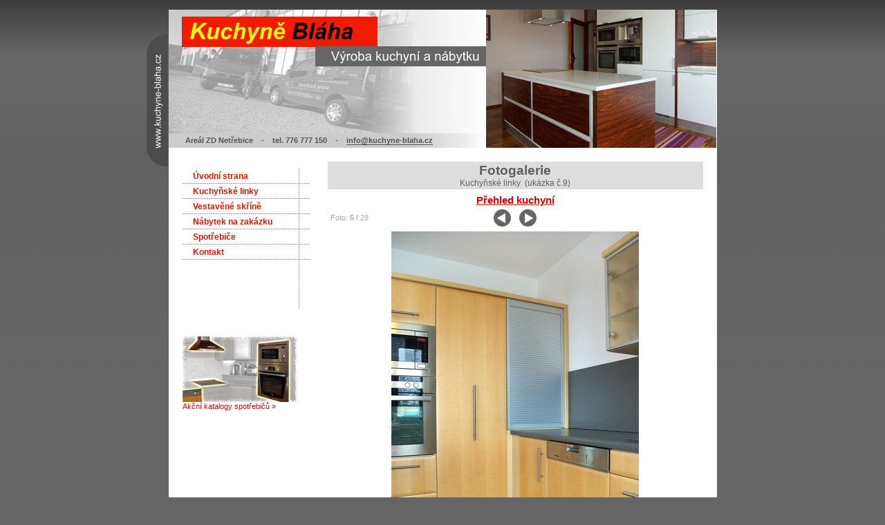

--- FILE ---
content_type: text/html
request_url: http://kuchyne-blaha.cz/index.php?site=fotogalerie&kategorie=kuchynske_linky&element=009&photo=5
body_size: 11262
content:
<!DOCTYPE html PUBLIC "-//W3C//DTD XHTML 1.0 Transitional//EN" "http://www.w3.org/TR/xhtml1/DTD/xhtml1-transitional.dtd">
<html xmlns="http://www.w3.org/1999/xhtml">
<html>
<head>
	<title>Kuchyně Bláha</title>
	<META http-equiv="Content-Type" content="text/html; charset=windows-1250">
	<META name="author" content="Robert Sedlák DiS. - webmaster.robertsedlak.cz">
	<META name="copyright" content="Robert Sedlák DiS. - webmaster.robertsedlak.cz">
	<META name="description" content="Vyrobíme pro Vás od návrhu až po montáž - Kuchyňské linky, ložnice, dětský nábytek, kancelářský nábytek, šatny a vestavěné šatní skříně.">
	<META name="keywords" content="kuchyně, linky, Kuchyňské linky, ložnice, nábytek, dětský nábytek, kanceláře, kancelářský nábytek, šatny, vestavěné šatní skříně, vestavěné skříně, šatní skříně, skříně, spotřebiče, domácí spotřebiče, kuchyňské spotřebiče">
	<META http-equiv="imagetoolbar" content="no" />
	<meta http-equiv="X-UA-Compatible" content="IE=7" />
	
<link rel="stylesheet" type="text/css" href="style.css" />

	<link rel="stylesheet" type="text/css" href="xfade2_o.css" />
	<script type="text/javascript" src="xfade2.js"></script>

	<script language="JavaScript" src="pic.js"></script>


</head>


<body leftmargin=0 topmargin=0 marginwidth="0" marginheight="0" bgcolor="#FFFFFF" text="#000000" link="#0000FF" vlink="#800080" alink="#FF0000"
>

<a name="top"></a>
<div align="CENTER" style="margin-top: 14px; margin-left: 0px; ">
	<div align="left" style="border: 0px solid #000000; width: 793px; font-size: 1pt; background-color: #FFFFFF; min-height: 500px; _height: 500px; ">
		<div align="left" style="border: 0px solid #000000; font-size: 1pt; height: 200px; ">
			<div style="margin-left: 0px; background-image: url('images/bg_top_left.jpg'); background-repeat: no-repeat; height: 200px; ">
				<div style="float: right; "><img src="images/point.png" width=333 height=200 border=0 alt="" style=""></div>

				<a title="Zpět na úvodní stránku" style="text-decoration: none; " href="index.php?id=&site=begin">
					<img src="images/logo.png" width=441 height=72 border=0 alt="" style="margin-top: 10px; margin-left: 19px; margin-right: -3px; ">
				</a><br>
				<div style="font-size: 8pt; margin-top: 101px; margin-left: 24px; color: #555555; ">
					<b>Areál ZD Netřebice &nbsp;&nbsp;&nbsp;-&nbsp;&nbsp;&nbsp;  tel. 776 777 150 &nbsp;&nbsp;&nbsp;-&nbsp;&nbsp;&nbsp; <a class="topa" href="mailto:info@kuchyne-blaha.cz">info@kuchyne-blaha.cz</a></b>
				</div>
			</div>
		</div>


				<div align="left" style="float: left;">
			<div align="left" style="
									border: 0px solid #FF0000;
									margin-top: 30px;
									margin-left: 0px;
									padding-right: 0px;
									width: 210px;
									background-image: url('images/bg_left_line_v.png'); 
									background-repeat: repeat-y; 
									background-position: 90% 50%; 
									">
				
				
				
								<a style="clear: both" href="index.php?id=&site=begin" class="leftmenu">
				Úvodní strana</a>
	
								<a style="clear: both" href="index.php?id=&site=kuchynske_linky" class="leftmenu">
				Kuchyňské linky</a>
	
								<a style="clear: both" href="index.php?id=&site=vestavene-skrine" class="leftmenu">
				Vestavěné skříně</a>
	
								<a style="clear: both" href="index.php?id=&site=fotogalerie&kategorie=nabytek_na_zakazku" class="leftmenu">
				Nábytek na zakázku</a>
	
								<a style="clear: both" href="index.php?id=&site=spotrebice" class="leftmenu">
				Spotřebiče</a>
	
		
								<a style="clear: both" href="index.php?id=&site=kontakt" class="leftmenu">
				Kontakt</a>
	
		
				<div align="CENTER" style="margin-top: 70px; font-size: 1pt; ">
					<img src="images/point.png" width=1 height=1 border=0 alt=""><br>
				</div>
				
			</div>


			<div align="left" style="margin-top: 40px; margin-left: 20px; font-size: 8pt; ">
				<a href="index.php?id=&site=spotrebice" style="text-decoration: none; ">
				<img src="images/spotrebice-left.jpg" width=165 height=95 border=0 alt=""><br>
				Akční katalogy spotřebičů &#187;
				</a>
			</div>
		</div>

			
	
	
		<a name="fotopreview"></a>
		<div align="left" style="
									border: 0px solid #00FF00;
									margin-left: 230px;
									margin-right: 20px;
									margin-top: 20px;
									padding: 0px;
									">
			<div align="LEFT" style="border: 0px solid #000000; padding: 0px; ">
			
				

<div class="head">
Fotogalerie<br>
<div style="font-weight: normal; font-size: 9pt; ">Kuchyňské linky&nbsp; (ukázka č.9)</div>
</div>

<div style="font-size: 10pt; padding-top: 0px; margin-left: 4px; _margin-left: 0px; ">
				
		
		<div align="RIGHT" style="background-color: #FFFFFF; width: 535px; border: 0px solid #000000; ">
							<div align="center" style="width: 535px; margin: 2px 0px 0px 0px; font-size: 10pt; border: 0px solid #000000; font-size: 8pt; ">

										<div style="margin: -2px 0px 5px 0px; "><a style="text-decoration: none; font-size: 11pt; " href="index.php?site=kuchynske_linky#prehled"><b><u>Přehled kuchyní</u></b></a><br></div>
					
					

					<div align="RIGHT" style="float: right; font-size: 8pt; margin: 6px 2px 0px 0px; color: #BBBBBB; width: 150px; ">
						&nbsp;
					</div>
					<div align="LEFT" style="float: left; font-size: 8pt; margin: 6px 2px 0px 0px; color: #AAAAAA; width: 150px; ">
						Foto: <b>5 /</b> 28					</div>
					
											<a style="text-decoration: none; " title="předchozí foto" href="index.php?site=fotogalerie&kategorie=kuchynske_linky&element=009&photo=4#fotopreview" onmouseover="hl('galerie_left','i1b');return true" onmouseout="hl('galerie_left','i1a');return true"><img id="galerie_left" src="images/galerie_left.png" border=0 width=25 height=25 alt=""></a>
										
					&nbsp;&nbsp;
					
											<a style="text-decoration: none; " title="další foto" href="index.php?site=fotogalerie&kategorie=kuchynske_linky&element=009&photo=6#fotopreview" onmouseover="hl('galerie_right','i2b');return true" onmouseout="hl('galerie_right','i2a');return true"><img id="galerie_right" src="images/galerie_right.png" border=0 alt="" width=25 height=25></a>
									</div>
		
				<div align="center" style="width: 535px; padding: 5px 0px 0px 0px; font-size: 10pt; ">
															<a title="Klikněte pro další fotku" href="index.php?site=fotogalerie&kategorie=kuchynske_linky&element=009&photo=6#fotopreview"><img src="./fotogalerie/kuchynske_linky/009/a_009.jpg" width="358" height="535" border=0 hspace=0 style="border: 0px solid #555555; "></a><br>
				</div>
		
		
				<div align="center" style="width: 535px; margin: 15px 0px 20px 0px; font-size: 10pt; padding: 5px 0px 5px 0px; background-color: #CCCCCC; ">
					<table width="98%" border="0" cellspacing="1" cellpadding="2" bgcolor="#DDDDDD">
						<tr bgcolor="#CCCCCC">
						
														
																								
								<td align="CENTER">
																			<a title="zobrazit foto" href="index.php?site=fotogalerie&kategorie=kuchynske_linky&element=009&photo=3#fotopreview"><img src="./fotogalerie/kuchynske_linky/009/a_005_thumb.jpg"  width="64" height="95" class="foto1" onmouseover="this.className='foto2'" onmouseout="this.className='foto1'"></a><br>
																	</td>
		
														
																								
								<td align="CENTER">
																			<a title="zobrazit foto" href="index.php?site=fotogalerie&kategorie=kuchynske_linky&element=009&photo=4#fotopreview"><img src="./fotogalerie/kuchynske_linky/009/a_007_thumb.jpg"  width="95" height="63" class="foto1" onmouseover="this.className='foto2'" onmouseout="this.className='foto1'"></a><br>
																	</td>
		
														
																								
								<td align="CENTER">
																			<div style="border: 0px solid #666666; "><img src="./fotogalerie/kuchynske_linky/009/a_009_thumb.jpg" width="64" height="95" style="border: 3px solid #666666; "></div>
																	</td>
		
														
																								
								<td align="CENTER">
																			<a title="zobrazit foto" href="index.php?site=fotogalerie&kategorie=kuchynske_linky&element=009&photo=6#fotopreview"><img src="./fotogalerie/kuchynske_linky/009/a_012_thumb.jpg"  width="70" height="95" class="foto1" onmouseover="this.className='foto2'" onmouseout="this.className='foto1'"></a><br>
																	</td>
		
														
																								
								<td align="CENTER">
																			<a title="zobrazit foto" href="index.php?site=fotogalerie&kategorie=kuchynske_linky&element=009&photo=7#fotopreview"><img src="./fotogalerie/kuchynske_linky/009/a_013_thumb.jpg"  width="95" height="65" class="foto1" onmouseover="this.className='foto2'" onmouseout="this.className='foto1'"></a><br>
																	</td>
		
									
						</tr>
					</table>
				</div>
			
					</div>

	<div align="CENTER" style="font-size: 9pt; padding-bottom: 20px; color: #444444; ">

					[ <a href="index.php?site=kuchynske_linky#prehled" style="font-size: 11pt; "><b>přehled kuchyní</b></a> ]
			&nbsp;&nbsp;&nbsp;
		
		[ <a href="index.php?site=begin">zpět na úvod</a> ]
	</div>
	
</div>
			</div>
		</div>

		<div align="right" style="clear: both; margin-top: 0px; font-size: 1pt; ">
			&nbsp;
		</div>
	</div>
</div>


<div align="CENTER" style="">
<div align="CENTER" style="width: 793px; margin-left: 0px; ">
	<div align="right" style="font-size: 8pt; color: #303030; padding-top: 6px; padding-bottom: 5px">
		Copyright &copy; 2026 &nbsp;&#183;&nbsp; Kuchyně Bláha &nbsp;&#183;&nbsp; Všechna práva vyhrazena
		<br>
		<a title="" style="color: #303030; text-decoration:none" href="http://webmaster.robertsedlak.cz/" target="_blank">
		<b>Robert Sedlák - Váš osobní Webmaster</b> : &nbsp;webmaster.robertsedlak.cz<br>
		</a>
		<br>
	</div>
</div>
</div>





<div style="position: absolute; top: 50px; left: 50%; width: 31px; height: 230px; margin-left: -428px; font-size: 1pt; overflow: hidden; border: 0px solid #000000; ">
<a style="text-decoration: none; " href="index.php?id=&site=begin"><img src="images/www_left.png" width=31 height=191 border=0 alt=""></a><br>
</div>

<div style="position: absolute; top: 14px; left: 50%; width: 333px; height: 200px; margin-left: 63px; _margin-left: 64px; font-size: 1pt; overflow: hidden; border: 0px solid #000000; ">
	<div id="imageContainer">
		<img src="images/top/imgp5960.jpg" width=333 height=200 border=0 />
		<img src="images/top/imgp6780.jpg" width=333 height=200 border=0 />
		<img src="images/top/imgp5911.jpg" width=333 height=200 border=0 />
		<img src="images/top/imgp5907.jpg" width=333 height=200 border=0 />
		<img src="images/top/imgp6394-kopie.jpg" width=333 height=200 border=0 />
		<img src="images/top/imgp6402.jpg" width=333 height=200 border=0 />
		<img src="images/top/imgp6776.jpg" width=333 height=200 border=0 />
		<img src="images/top/imgp5989.jpg" width=333 height=200 border=0 />
		<img src="images/top/imgp6837.jpg" width=333 height=200 border=0 />
		<img src="images/top/0-266.jpg" width=333 height=200 border=0 />
	</div>
</div>


</body>
</html>


--- FILE ---
content_type: text/css
request_url: http://kuchyne-blaha.cz/style.css
body_size: 3342
content:
<!--
body {
font-family: Arial, sans-serif;
color: #000000;
background-color: #656565;
background-image: url(./images/bg.png);
background-repeat: repeat-x;
}


.foto1  {border: 2px solid #FFFFFF; }
.foto2 {border: 2px solid #000000; }

.bunka1 {background-color: #EEEEEE; cursor: default; }
.bunka2 {background-color: #DDDDDD; cursor: pointer; cursor: hand; }

.button {font-size: 10pt; cursor: pointer; cursor: hand; width: 110px; }

div.head
	{
	margin-top: 5px;
	margin-bottom: 10px;
	padding:2px;
	font-size:14pt;
	font-weight:bold;
	color: #606060;
	background-color: #DDDDDD;
	text-align: center;
	}

a {color: #DD0000; text-decoration: underline; border-bottom: 0px dashed #DF0000}
a:hover {color: #444444; text-decoration: underline; border-bottom: 0px dashed #707070}

a.topa {color: #555555; text-decoration: none; border-bottom: 1px solid #555555}
a.topa:hover {color: #888888; text-decoration: none; border-bottom: 1px solid #888888}

a.img {text-decoration: none; border-bottom: 0px dashed #DF0000; }
a.img:hover {text-decoration: none; border-bottom: 0px dashed #DF0000; }

a.fotoprehled {text-decoration: none; background-color: #666666; color: #FFFFFF; }
a.fotoprehled:hover {text-decoration: none; background-color: #FF2F00; color: #FCFE00; }

a.leftmenu
	{
	display: block;
	font-family: Arial, sans-serif;
	font-size: 9pt; 
	font-weight: bold;
	color: #DF1800;
	text-decoration: none;
	padding-top: 4px; 
	padding-bottom: 4px; 
	padding-left: 15px; 
	padding-right: 20px;
	margin-left: 20px; 
	margin-right: 5px; 
	background-image: url('images/bg_left_line_h.png'); 
	background-repeat: repeat-x; 
	background-position: 50% 100%; 
	}

a.leftmenu:hover
	{
	display: block;
	font-family: Arial, sans-serif;
	font-size: 9pt; 
	font-weight: bold;
	color: #444444;
	text-decoration: underline;
	background-image: url('images/bg_left_line_h2.png'); 
	}

a.leftmenu2
	{
	display: block;
	font-family: Arial, sans-serif;
	font-size: 9pt; 
	font-weight: bold;
	color: #444444;
	text-decoration: none;
	padding-top: 4px; 
	padding-bottom: 4px; 
	padding-left: 15px; 
	padding-right: 20px;
	margin-left: 20px; 
	margin-right: 5px; 
	background-image: url('images/bg_left_line_h.png'); 
	background-repeat: repeat-x; 
	background-position: 50% 100%; 
	}

a.leftmenu2:hover
	{
	display: block;
	font-family: Arial, sans-serif;
	font-size: 9pt; 
	font-weight: bold;
	color: #444444;
	text-decoration: underline;
	background-image: url('images/bg_left_line_h2.png'); 
	}




a.beg01 {display: block; background: url('images/beg01.jpg') 0px 0px no-repeat; width: 170px; height: 149px; overflow: hidden; }
a.beg01:hover {display: block; background: url('images/beg01.jpg') 0px -150px no-repeat; }

a.beg02 {display: block; background: url('images/beg02.jpg') 0px 0px no-repeat; width: 170px; height: 149px; overflow: hidden; }
a.beg02:hover {display: block; background: url('images/beg02.jpg') 0px -150px no-repeat; }

a.beg03 {display: block; background: url('images/beg03.jpg') 0px 0px no-repeat; width: 170px; height: 149px; overflow: hidden; }
a.beg03:hover {display: block; background: url('images/beg03.jpg') 0px -150px no-repeat; }



.foto1 {border: 2px solid #CCCCCC; }
.foto2 {border: 2px solid #FFFFFF; }
-->


--- FILE ---
content_type: text/css
request_url: http://kuchyne-blaha.cz/xfade2_o.css
body_size: 154
content:
#imageContainer {
	position:relative;
	margin:0px;
	width:333px;
	height:200px;
	min-height: 200px;
	overflow: hidden;
	border:0px solid #000;
}


--- FILE ---
content_type: text/css
request_url: http://kuchyne-blaha.cz/xfade2.css
body_size: 153
content:
#imageContainer {
	width:333px;
	height:200px;
	overflow: hidden;
}

#imageContainer img {
	display:none;
	position:absolute;
	top:0; left:0;
}

--- FILE ---
content_type: application/x-javascript
request_url: http://kuchyne-blaha.cz/xfade2.js
body_size: 1896
content:
/*****

Image Cross Fade Redux
Version 1.0
Last revision: 02.15.2006
steve@slayeroffice.com

Please leave this notice intact. 

Rewrite of old code found here: http://slayeroffice.com/code/imageCrossFade/index.html


*****/

var prodleva = 3000;

window.addEventListener?window.addEventListener("load",so_init,false):window.attachEvent("onload",so_init);

var d=document, imgs = new Array(), zInterval = null, current=0, pause=false;

function so_init() {
	if(!d.getElementById || !d.createElement)return;

	// DON'T FORGET TO GRAB THIS FILE AND PLACE IT ON YOUR SERVER IN THE SAME DIRECTORY AS THE JAVASCRIPT!
	// http://slayeroffice.com/code/imageCrossFade/xfade2.css
	css = d.createElement("link");
	css.setAttribute("href","xfade2.css");
	css.setAttribute("rel","stylesheet");
	css.setAttribute("type","text/css");
	d.getElementsByTagName("head")[0].appendChild(css);

	imgs = d.getElementById("imageContainer").getElementsByTagName("img");
	for(i=1;i<imgs.length;i++) imgs[i].xOpacity = 0;
	imgs[0].style.display = "block";
	imgs[0].xOpacity = .99;
	
	setTimeout(so_xfade,prodleva);
}

function so_xfade() {
	cOpacity = imgs[current].xOpacity;
	nIndex = imgs[current+1]?current+1:0;

	nOpacity = imgs[nIndex].xOpacity;
	
	cOpacity-=.05; 
	nOpacity+=.05;
	
	imgs[nIndex].style.display = "block";
	imgs[current].xOpacity = cOpacity;
	imgs[nIndex].xOpacity = nOpacity;
	
	setOpacity(imgs[current]); 
	setOpacity(imgs[nIndex]);
	
	if(cOpacity<=0) {
		imgs[current].style.display = "none";
		current = nIndex;
		setTimeout(so_xfade,prodleva);
	} else {
		setTimeout(so_xfade,50);
	}
	
	function setOpacity(obj) {
		if(obj.xOpacity>.99) {
			obj.xOpacity = .99;
			return;
		}
		obj.style.opacity = obj.xOpacity;
		obj.style.MozOpacity = obj.xOpacity;
		obj.style.filter = "alpha(opacity=" + (obj.xOpacity*100) + ")";
	}
	
}

--- FILE ---
content_type: application/x-javascript
request_url: http://kuchyne-blaha.cz/pic.js
body_size: 645
content:
bv = parseInt(navigator.appVersion);
if (bv >= 3) ver = "n3"
else ver = "n2"
if (ver == "n3")
{

i1a = new Image();
i1b = new Image();
i1a.src = "images/galerie_left.png";
i1b.src = "images/galerie_left_a.png";

i2a = new Image();
i2b = new Image();
i2a.src = "images/galerie_right.png";
i2b.src = "images/galerie_right_a.png";

i3a = new Image();
i3b = new Image();
i3a.src = "images/galerie_menu.png";
i3b.src = "images/galerie_menu_a.png";

}



function hl(vobr1,vobr2)
{
if (ver == "n3") {
imgOn = eval(vobr2 + ".src");
// document.images[vobr1].src = imgOn;
document.getElementById(vobr1).src = imgOn;
}
}
